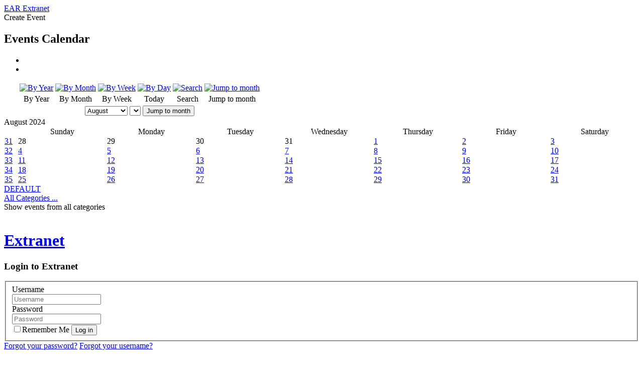

--- FILE ---
content_type: text/html; charset=utf-8
request_url: https://ear-extranet.eu/index.php/create-event/month.calendar/2024/08/01/-
body_size: 4784
content:



<!DOCTYPE html PUBLIC "-//W3C//DTD XHTML 1.0 Transitional//EN" "http://www.w3.org/TR/xhtml1/DTD/xhtml1-transitional.dtd">
<html xmlns="http://www.w3.org/1999/xhtml" xml:lang="en-gb" lang="en-gb" dir="ltr">
<head>
<base href="https://ear-extranet.eu/index.php/create-event/month.calendar/2024/08/01/-" />
	<meta http-equiv="content-type" content="text/html; charset=utf-8" />
	<meta name="robots" content="noindex,nofollow" />
	<meta name="generator" content="Joomla! - Open Source Content Management" />
	<title>Create Event</title>
	<link href="https://ear-extranet.eu/index.php?option=com_jevents&amp;task=modlatest.rss&amp;format=feed&amp;type=rss&amp;Itemid=139&amp;modid=0" rel="alternate" type="application/rss+xml" title="RSS 2.0" />
	<link href="https://ear-extranet.eu/index.php?option=com_jevents&amp;task=modlatest.rss&amp;format=feed&amp;type=atom&amp;Itemid=139&amp;modid=0" rel="alternate" type="application/atom+xml" title="Atom 1.0" />
	<link href="/templates/ajt003_j25/favicon.ico" rel="shortcut icon" type="image/vnd.microsoft.icon" />
	<link href="/media/com_jevents/css/bootstrap.css" rel="stylesheet" type="text/css" />
	<link href="/media/com_jevents/css/bootstrap-responsive.css" rel="stylesheet" type="text/css" />
	<link href="/components/com_jevents/assets/css/eventsadmin.css?3.4.53" rel="stylesheet" type="text/css" />
	<link href="/components/com_jevents/views/geraint/assets/css/events_css.css?3.4.53" rel="stylesheet" type="text/css" />
	<link href="/components/com_jevents/views/geraint/assets/css/modstyle.css?3.4.53" rel="stylesheet" type="text/css" />
	<link href="/components/com_jevents/assets/css/jevcustom.css?3.4.53" rel="stylesheet" type="text/css" />
	<style type="text/css">
.childcat {display:none;}
	</style>
	<script type="application/json" class="joomla-script-options new">{"csrf.token":"dce33c3de7a596d805545293a94b474c","system.paths":{"root":"","base":""},"system.keepalive":{"interval":840000,"uri":"\/index.php\/component\/ajax\/?format=json"}}</script>
	<script src="/media/system/js/core.js?8bafe09a6923089ce0773f5243ebc5a6" type="text/javascript"></script>
	<script src="/media/jui/js/jquery.min.js?8bafe09a6923089ce0773f5243ebc5a6" type="text/javascript"></script>
	<script src="/media/jui/js/jquery-noconflict.js?8bafe09a6923089ce0773f5243ebc5a6" type="text/javascript"></script>
	<script src="/media/jui/js/jquery-migrate.min.js?8bafe09a6923089ce0773f5243ebc5a6" type="text/javascript"></script>
	<script src="/media/jui/js/bootstrap.min.js?8bafe09a6923089ce0773f5243ebc5a6" type="text/javascript"></script>
	<script src="/components/com_jevents/assets/js/jQnc.js?3.4.53" type="text/javascript"></script>
	<script src="/components/com_jevents/assets/js/view_detailJQ.js?3.4.53" type="text/javascript"></script>
	<!--[if lt IE 9]><script src="/media/system/js/polyfill.event.js?8bafe09a6923089ce0773f5243ebc5a6" type="text/javascript"></script><![endif]-->
	<script src="/media/system/js/keepalive.js?8bafe09a6923089ce0773f5243ebc5a6" type="text/javascript"></script>
	<script src="/modules/mod_jevents_cal/tmpl/geraint/assets/js/calnav.js?3.4.53" type="text/javascript"></script>
	<script type="text/javascript">
checkJQ();
	</script>

<link href='http://fonts.googleapis.com/css?family=Oswald' rel='stylesheet' type='text/css'>
<link rel="stylesheet" href="/templates/ajt003_j25/css/styles.css" type="text/css" />
<script type="text/javascript" src="http://code.jquery.com/jquery-latest.pack.js"></script> 
<script type="text/javascript" src="/templates/ajt003_j25/js/scrolltopcontrol.js"></script><script type="text/javascript" src="/templates/ajt003_j25/js/hoverIntent.js"></script>
<script type="text/javascript" src="/templates/ajt003_j25/js/superfish.js"></script>
<script type="text/javascript">
		jQuery(function(){
			jQuery('#nav ul').superfish({
			pathLevels	: 3,
			delay		: 300,
			animation	: {opacity:'show',height:'show',width:'show'},
			speed		: 'fast',
			autoArrows	: false,
			dropShadows : false,
			});		
		});		
</script>
<link rel="stylesheet" href="/templates/ajt003_j25/bootstrap/css/bootstrap.css" type="text/css" />
</head>
<body class="background">
<div id="scroll-top"></div>
<div id="header-w">
    <div id="header">
     
        <div class="logo text"><a href="/">EAR Extranet</a></div>
            <div class="sitedescription"></div>
     
           
	</div>
			    
        	         
</div>
<div id="main"> 
	<div id="wrapper-w"><div id="wrapper">          
        <div id="comp-w">        
                	<div class="breadcrumbs">
Create Event</div>

        					        <div class="row-fluid">
                                              
                        <div id="comp" class="span9">
                            <div id="comp-i">
								                            	<div id="system-message-container">
	</div>

                                	<!-- Event Calendar and Lists Powered by JEvents //-->
	<div id="jevents">
<div class="contentpaneopen jeventpage  jevbootstrap" id="jevents_header">
		
			<h2 class="contentheading" >Events Calendar</h2>
			<ul class="actions">
				<li class="print-icon">
			<a href="javascript:void(0);" rel="nofollow" onclick="window.open('/index.php/create-event/month.calendar/2024/08/01/-?pop=1&amp;tmpl=component', 'win2', 'status=no,toolbar=no,scrollbars=yes,titlebar=no,menubar=no,resizable=yes,width=600,height=600,directories=no,location=no');" title="Print">
				<span class="icon-print"> </span>
			</a>
			</li> 		<li class="email-icon">
			<a href="javascript:void(0);" rel="nofollow" onclick="javascript:window.open('/index.php/component/mailto/?tmpl=component&amp;link=56f10f1eea29d574437b03ab137b3924a5d91d9c','emailwin','width=400,height=350,menubar=yes,resizable=yes'); return false;" title="EMAIL">
				<span class="icon-envelope"> </span>
			</a>
		</li>
				</ul>
	</div>
<div class="contentpaneopen  jeventpage  jevbootstrap" id="jevents_body">
<div class='jev_pretoolbar'></div>    	<div class="ev_navigation">
    		<table  >
    			<tr align="center" valign="top">
    	    		    	<td width="10" align="center" valign="middle"></td>
		    	<td width="10" align="center" valign="middle"></td>
				<td class="iconic_td" align="center" valign="middle">
    		<div id="ev_icon_yearly" class="nav_bar_cal"><a href="/index.php/create-event/year.listevents/2024/08/01/-" title="By Year"> 
    			<img src="https://ear-extranet.eu/components/com_jevents/views/geraint/assets/images/transp.gif" alt="By Year"/></a>
    		</div>
        </td>
            	<td class="iconic_td" align="center" valign="middle">
    		<div id="ev_icon_monthly" class="nav_bar_cal" ><a href="/index.php/create-event/month.calendar/2024/08/01/-" title="By Month">
    			<img src="https://ear-extranet.eu/components/com_jevents/views/geraint/assets/images/transp.gif" alt="By Month"/></a>
    		</div>
        </td>
        		<td class="iconic_td" align="center" valign="middle">
			<div id="ev_icon_weekly" class="nav_bar_cal"><a href="/index.php/create-event/week.listevents/2024/08/01/-" title="By Week">
			<img src="https://ear-extranet.eu/components/com_jevents/views/geraint/assets/images/transp.gif" alt="By Week"/></a>
			</div>
        </td>
        		<td class="iconic_td" align="center" valign="middle">
			<div id="ev_icon_daily" class="nav_bar_cal" ><a href="/index.php/create-event/day.listevents/2026/01/21/-" title="Today"><img src="https://ear-extranet.eu/components/com_jevents/views/geraint/assets/images/transp.gif" alt="By Day"/></a>
			</div>
        </td>
        		<td class="iconic_td" align="center" valign="middle">
			<div id="ev_icon_search" class="nav_bar_cal"><a href="/index.php/create-event/search.form/2024/08/01/-" title="Search"><img src="https://ear-extranet.eu/components/com_jevents/views/geraint/assets/images/transp.gif" alt="Search"/></a>
			</div>
        </td>                
        		<td class="iconic_td" align="center" valign="middle">
			<div id="ev_icon_jumpto" class="nav_bar_cal"><a href="#" onclick="if (jevjq('#jumpto').hasClass('jev_none')) {jevjq('#jumpto').removeClass('jev_none');} else {jevjq('#jumpto').addClass('jev_none')};return false;" title="Jump to month"><img src="https://ear-extranet.eu/components/com_jevents/views/geraint/assets/images/transp.gif" alt="Jump to month"/></a>
			</div>
        </td>                
            	<td width="10" align="center" valign="middle"></td>
		    	<td width="10" align="center" valign="middle"></td>
		                </tr>
    			<tr class="icon_labels" align="center" valign="top">
    					        		<td colspan="2"></td>
	        		    				<td>By Year</td>    				<td>By Month</td>    				<td>By Week</td>    				<td>Today</td>    				<td>Search</td>    				<td>Jump to month</td>    					        		<td colspan="2"></td>
	        		                </tr>
                		<tr align="center" valign="top">
				    	<td colspan="10" align="center" valign="top">
	    		    	<div id="jumpto"  class="jev_none">
			<form name="BarNav" action="/index.php/create-event/icalevent.edit/0" method="get">
				<input type="hidden" name="option" value="com_jevents" />
				<input type="hidden" name="task" value="month.calendar" />
				<select id="month" name="month" class="fs10px">
	<option value="01">January</option>
	<option value="02">February</option>
	<option value="03">March</option>
	<option value="04">April</option>
	<option value="05">May</option>
	<option value="06">June</option>
	<option value="07">July</option>
	<option value="08" selected="selected">August</option>
	<option value="09">September</option>
	<option value="10">October</option>
	<option value="11">November</option>
	<option value="12">December</option>
</select>
<select id="year" name="year" class="fs10px">
</select>
				<button onclick="submit(this.form)">Jump to month</button>
				<input type="hidden" name="Itemid" value="139" />
			</form>
			</div>
			</td>
	    </tr>
		            </table>
        </div>
		<div id='cal_title'>August 2024</div>
        <table width="100%" align="center" border="0" cellspacing="1" cellpadding="0" class="cal_table">
            <tr valign="top">
            	<td width='2%' class="cal_td_daysnames"/>
                                    <td width="14%" align="center" class="cal_td_daysnames">
                        <span class="sunday">Sunday</span>                    </td>
                                        <td width="14%" align="center" class="cal_td_daysnames">
                        Monday                    </td>
                                        <td width="14%" align="center" class="cal_td_daysnames">
                        Tuesday                    </td>
                                        <td width="14%" align="center" class="cal_td_daysnames">
                        Wednesday                    </td>
                                        <td width="14%" align="center" class="cal_td_daysnames">
                        Thursday                    </td>
                                        <td width="14%" align="center" class="cal_td_daysnames">
                        Friday                    </td>
                                        <td width="14%" align="center" class="cal_td_daysnames">
                        <span class="saturday">Saturday</span>                    </td>
                                </tr>
            			<tr class="vtop h80px">
                <td width='2%' class='cal_td_weeklink'><a href='/index.php/create-event/week.listevents/2024/7/28/-'>31</a></td>
                    <td class="cal_td_daysoutofmonth">
                        28                    </td>
                    	                    <td class="cal_td_daysoutofmonth">
                        29                    </td>
                    	                    <td class="cal_td_daysoutofmonth">
                        30                    </td>
                    	                    <td class="cal_td_daysoutofmonth">
                        31                    </td>
                    	                    <td class="cal_td_daysnoevents">
                                         	<a class="cal_daylink" href="/index.php/create-event/day.listevents/2024/08/01/-" title="Go to calendar - current day">1</a>
                        </td>
                    <td class="cal_td_daysnoevents">
                                         	<a class="cal_daylink" href="/index.php/create-event/day.listevents/2024/08/02/-" title="Go to calendar - current day">2</a>
                        </td>
                    <td class="cal_td_daysnoevents">
                                         	<a class="cal_daylink" href="/index.php/create-event/day.listevents/2024/08/03/-" title="Go to calendar - current day">3</a>
                        </td>
</tr>
			<tr class="vtop h80px">
                <td width='2%' class='cal_td_weeklink'><a href='/index.php/create-event/week.listevents/2024/08/4/-'>32</a></td>
                    <td class="cal_td_daysnoevents">
                                         	<a class="cal_daylink" href="/index.php/create-event/day.listevents/2024/08/04/-" title="Go to calendar - current day">4</a>
                        </td>
                    <td class="cal_td_daysnoevents">
                                         	<a class="cal_daylink" href="/index.php/create-event/day.listevents/2024/08/05/-" title="Go to calendar - current day">5</a>
                        </td>
                    <td class="cal_td_daysnoevents">
                                         	<a class="cal_daylink" href="/index.php/create-event/day.listevents/2024/08/06/-" title="Go to calendar - current day">6</a>
                        </td>
                    <td class="cal_td_daysnoevents">
                                         	<a class="cal_daylink" href="/index.php/create-event/day.listevents/2024/08/07/-" title="Go to calendar - current day">7</a>
                        </td>
                    <td class="cal_td_daysnoevents">
                                         	<a class="cal_daylink" href="/index.php/create-event/day.listevents/2024/08/08/-" title="Go to calendar - current day">8</a>
                        </td>
                    <td class="cal_td_daysnoevents">
                                         	<a class="cal_daylink" href="/index.php/create-event/day.listevents/2024/08/09/-" title="Go to calendar - current day">9</a>
                        </td>
                    <td class="cal_td_daysnoevents">
                                         	<a class="cal_daylink" href="/index.php/create-event/day.listevents/2024/08/10/-" title="Go to calendar - current day">10</a>
                        </td>
</tr>
			<tr class="vtop h80px">
                <td width='2%' class='cal_td_weeklink'><a href='/index.php/create-event/week.listevents/2024/08/11/-'>33</a></td>
                    <td class="cal_td_daysnoevents">
                                         	<a class="cal_daylink" href="/index.php/create-event/day.listevents/2024/08/11/-" title="Go to calendar - current day">11</a>
                        </td>
                    <td class="cal_td_daysnoevents">
                                         	<a class="cal_daylink" href="/index.php/create-event/day.listevents/2024/08/12/-" title="Go to calendar - current day">12</a>
                        </td>
                    <td class="cal_td_daysnoevents">
                                         	<a class="cal_daylink" href="/index.php/create-event/day.listevents/2024/08/13/-" title="Go to calendar - current day">13</a>
                        </td>
                    <td class="cal_td_daysnoevents">
                                         	<a class="cal_daylink" href="/index.php/create-event/day.listevents/2024/08/14/-" title="Go to calendar - current day">14</a>
                        </td>
                    <td class="cal_td_daysnoevents">
                                         	<a class="cal_daylink" href="/index.php/create-event/day.listevents/2024/08/15/-" title="Go to calendar - current day">15</a>
                        </td>
                    <td class="cal_td_daysnoevents">
                                         	<a class="cal_daylink" href="/index.php/create-event/day.listevents/2024/08/16/-" title="Go to calendar - current day">16</a>
                        </td>
                    <td class="cal_td_daysnoevents">
                                         	<a class="cal_daylink" href="/index.php/create-event/day.listevents/2024/08/17/-" title="Go to calendar - current day">17</a>
                        </td>
</tr>
			<tr class="vtop h80px">
                <td width='2%' class='cal_td_weeklink'><a href='/index.php/create-event/week.listevents/2024/08/18/-'>34</a></td>
                    <td class="cal_td_daysnoevents">
                                         	<a class="cal_daylink" href="/index.php/create-event/day.listevents/2024/08/18/-" title="Go to calendar - current day">18</a>
                        </td>
                    <td class="cal_td_daysnoevents">
                                         	<a class="cal_daylink" href="/index.php/create-event/day.listevents/2024/08/19/-" title="Go to calendar - current day">19</a>
                        </td>
                    <td class="cal_td_daysnoevents">
                                         	<a class="cal_daylink" href="/index.php/create-event/day.listevents/2024/08/20/-" title="Go to calendar - current day">20</a>
                        </td>
                    <td class="cal_td_daysnoevents">
                                         	<a class="cal_daylink" href="/index.php/create-event/day.listevents/2024/08/21/-" title="Go to calendar - current day">21</a>
                        </td>
                    <td class="cal_td_daysnoevents">
                                         	<a class="cal_daylink" href="/index.php/create-event/day.listevents/2024/08/22/-" title="Go to calendar - current day">22</a>
                        </td>
                    <td class="cal_td_daysnoevents">
                                         	<a class="cal_daylink" href="/index.php/create-event/day.listevents/2024/08/23/-" title="Go to calendar - current day">23</a>
                        </td>
                    <td class="cal_td_daysnoevents">
                                         	<a class="cal_daylink" href="/index.php/create-event/day.listevents/2024/08/24/-" title="Go to calendar - current day">24</a>
                        </td>
</tr>
			<tr class="vtop h80px">
                <td width='2%' class='cal_td_weeklink'><a href='/index.php/create-event/week.listevents/2024/08/25/-'>35</a></td>
                    <td class="cal_td_daysnoevents">
                                         	<a class="cal_daylink" href="/index.php/create-event/day.listevents/2024/08/25/-" title="Go to calendar - current day">25</a>
                        </td>
                    <td class="cal_td_daysnoevents">
                                         	<a class="cal_daylink" href="/index.php/create-event/day.listevents/2024/08/26/-" title="Go to calendar - current day">26</a>
                        </td>
                    <td class="cal_td_daysnoevents">
                                         	<a class="cal_daylink" href="/index.php/create-event/day.listevents/2024/08/27/-" title="Go to calendar - current day">27</a>
                        </td>
                    <td class="cal_td_daysnoevents">
                                         	<a class="cal_daylink" href="/index.php/create-event/day.listevents/2024/08/28/-" title="Go to calendar - current day">28</a>
                        </td>
                    <td class="cal_td_daysnoevents">
                                         	<a class="cal_daylink" href="/index.php/create-event/day.listevents/2024/08/29/-" title="Go to calendar - current day">29</a>
                        </td>
                    <td class="cal_td_daysnoevents">
                                         	<a class="cal_daylink" href="/index.php/create-event/day.listevents/2024/08/30/-" title="Go to calendar - current day">30</a>
                        </td>
                    <td class="cal_td_daysnoevents">
                                         	<a class="cal_daylink" href="/index.php/create-event/day.listevents/2024/08/31/-" title="Go to calendar - current day">31</a>
                        </td>
</tr>
</table>
<div class="event_legend_container"><div class="event_legend_item activechildcat" style="border-color:"><div class="event_legend_name" style="border-color:"><a href="/index.php/create-event/month.calendar/2024/08/01/8" title="DEFAULT">DEFAULT</a></div>
</div>
<div class="event_legend_item " style="border-color:#d3d3d3"><div class="event_legend_name" style="border-color:#d3d3d3"><a href="/index.php/create-event/month.calendar/2024/08/01/-" title="All Categories ...">All Categories ...</a></div>
<div class="event_legend_desc"  style="border-color:#d3d3d3">Show events from all categories</div></div>
<br style="clear:both" /></div>
<br style='clear:both;height:0px;line-height:0px;'/></div>
</div> <!-- close #jevents //-->

                                                                <div class="clr"></div>
								                                
                            </div>
                        </div>                     
                    
                                        <div id="rightbar-w" class="span3">
                    <div id="sidebar">
                        <div class="module light ">
	    

<div class="custom" >
	<h1><a href="/index.php/extranet">Extranet</a></h1></div>
</div>
<div class="module light ">
	    	<h3 class="module-title">Login to Extranet</h3>
        <form action="/index.php/create-event/icalevent.edit/0" method="post" id="login-form" >
		<fieldset class="userdata">
            <div class="control-group">
              <label class="control-label" for="inputEmail">Username</label>
              <div class="controls">
                <div class="input-prepend">
                  <span class="add-on"><i class="icon-user"></i></span> <input placeholder="Username" class="span2" id="inputEmail" type="text" name="username">
                </div>
              </div>
            </div>

            <div class="control-group">
              <label class="control-label" for="inputPassword">Password</label>
              <div class="controls">
                <div class="input-prepend">
                  <span class="add-on"><i class="icon-lock"></i></span><input placeholder="Password" class="span2" id="inputPassword" type="password" name="password">
                </div>
              </div>
            </div>

			   
                <label class="checkbox">
                    <input id="modlgn-remember" type="checkbox" name="remember" class="inputbox" value="yes"/>Remember Me                </label>
                        
            <input type="submit" name="Submit" class="btn btn-primary" value="Log in" />
            <input type="hidden" name="option" value="com_users" />
            <input type="hidden" name="task" value="user.login" />
            <input type="hidden" name="return" value="aW5kZXgucGhwP0l0ZW1pZD0xMzc=" />
            <input type="hidden" name="dce33c3de7a596d805545293a94b474c" value="1" />	</fieldset>


    <div class="nav nav-list">
    	<span><a href="/index.php/edit-profile?view=reset"><i class="icon-lock"></i>Forgot your password?</a></span>
    	<span><a href="/index.php/edit-profile?view=remind"><i class="icon-user"></i>Forgot your username?</a></span>
        
    	    </div>
    <div class="clr"></div>
	</form>
</div>
<div class="module light ">
	    

<div class="custom" >
	<!-- <h1><a href="http://action.gr/extraguide/extraguide.swf" target="_blank"> Extranet Guide </a></h1> -->
<h1><a href="/index.php/2-uncategorised/1-extranet-guide">Extranet Guide</a></h1></div>
</div>
<div class="module  ">
	    <div style="margin:0px;padding:0px;border-width:0px;"><span id='testspan103' style='display:none'></span>

<table style="width:140px;" cellpadding="0" cellspacing="0" align="center" class="mod_events_monthyear" >
<tr >
<td><div class="mod_events_link" onmousedown="callNavigation('https://ear-extranet.eu/index.php?option=com_jevents&amp;task=modcal.ajax&amp;day=1&amp;month=01&amp;year=2025&amp;modid=103&amp;tmpl=component');" ontouchstart="callNavigation('https://ear-extranet.eu/index.php?option=com_jevents&amp;task=modcal.ajax&amp;day=1&amp;month=01&amp;year=2025&amp;modid=103&amp;tmpl=component');">&laquo;</div>
</td><td><div class="mod_events_link" onmousedown="callNavigation('https://ear-extranet.eu/index.php?option=com_jevents&amp;task=modcal.ajax&amp;day=1&amp;month=12&amp;year=2025&amp;modid=103&amp;tmpl=component');" ontouchstart="callNavigation('https://ear-extranet.eu/index.php?option=com_jevents&amp;task=modcal.ajax&amp;day=1&amp;month=12&amp;year=2025&amp;modid=103&amp;tmpl=component');">&lt;</div>
</td><td align="center"><a href="/index.php/create-event/month.calendar/2026/01/21/-" class = "mod_events_link" title = "Go to calendar - current month">January</a> <a href="/index.php/create-event/year.listevents/2026/01/21/-" class = "mod_events_link" title = "Go to calendar - current year">2026</a> </td><td><div class="mod_events_link" onmousedown="callNavigation('https://ear-extranet.eu/index.php?option=com_jevents&amp;task=modcal.ajax&amp;day=1&amp;month=02&amp;year=2026&amp;modid=103&amp;tmpl=component');" ontouchstart="callNavigation('https://ear-extranet.eu/index.php?option=com_jevents&amp;task=modcal.ajax&amp;day=1&amp;month=02&amp;year=2026&amp;modid=103&amp;tmpl=component');">&gt;</div>
</td><td><div class="mod_events_link" onmousedown="callNavigation('https://ear-extranet.eu/index.php?option=com_jevents&amp;task=modcal.ajax&amp;day=1&amp;month=01&amp;year=2027&amp;modid=103&amp;tmpl=component');" ontouchstart="callNavigation('https://ear-extranet.eu/index.php?option=com_jevents&amp;task=modcal.ajax&amp;day=1&amp;month=01&amp;year=2027&amp;modid=103&amp;tmpl=component');">&raquo;</div>
</td></tr>
</table>
<table style="width:140px;height:;" align="center" class="mod_events_table" cellspacing="0" cellpadding="2" >
<tr class="mod_events_dayname">
<td class="mod_events_td_dayname"><span class="sunday">S</span></td>
<td class="mod_events_td_dayname">M</td>
<td class="mod_events_td_dayname">T</td>
<td class="mod_events_td_dayname">W</td>
<td class="mod_events_td_dayname">T</td>
<td class="mod_events_td_dayname">F</td>
<td class="mod_events_td_dayname"><span class="saturday">S</span></td>
</tr>
<tr>
<td class="mod_events_td_dayoutofmonth">28</td>
<td class="mod_events_td_dayoutofmonth">29</td>
<td class="mod_events_td_dayoutofmonth">30</td>
<td class="mod_events_td_dayoutofmonth">31</td>
<td class='mod_events_td_daynoevents'>
<a href="/index.php/create-event/day.listevents/2026/01/01/-" class = "mod_events_daylink" title = "Go to calendar - current day">1</a></td>
<td class='mod_events_td_daynoevents'>
<a href="/index.php/create-event/day.listevents/2026/01/02/-" class = "mod_events_daylink" title = "Go to calendar - current day">2</a></td>
<td class='mod_events_td_daynoevents'>
<a href="/index.php/create-event/day.listevents/2026/01/03/-" class = "mod_events_daylink" title = "Go to calendar - current day">3</a></td>
</tr>
<tr>
<td class='mod_events_td_daynoevents'>
<a href="/index.php/create-event/day.listevents/2026/01/04/-" class = "mod_events_daylink" title = "Go to calendar - current day">4</a></td>
<td class='mod_events_td_daynoevents'>
<a href="/index.php/create-event/day.listevents/2026/01/05/-" class = "mod_events_daylink" title = "Go to calendar - current day">5</a></td>
<td class='mod_events_td_daynoevents'>
<a href="/index.php/create-event/day.listevents/2026/01/06/-" class = "mod_events_daylink" title = "Go to calendar - current day">6</a></td>
<td class='mod_events_td_daynoevents'>
<a href="/index.php/create-event/day.listevents/2026/01/07/-" class = "mod_events_daylink" title = "Go to calendar - current day">7</a></td>
<td class='mod_events_td_daynoevents'>
<a href="/index.php/create-event/day.listevents/2026/01/08/-" class = "mod_events_daylink" title = "Go to calendar - current day">8</a></td>
<td class='mod_events_td_daynoevents'>
<a href="/index.php/create-event/day.listevents/2026/01/09/-" class = "mod_events_daylink" title = "Go to calendar - current day">9</a></td>
<td class='mod_events_td_daynoevents'>
<a href="/index.php/create-event/day.listevents/2026/01/10/-" class = "mod_events_daylink" title = "Go to calendar - current day">10</a></td>
</tr>
<tr>
<td class='mod_events_td_daynoevents'>
<a href="/index.php/create-event/day.listevents/2026/01/11/-" class = "mod_events_daylink" title = "Go to calendar - current day">11</a></td>
<td class='mod_events_td_daynoevents'>
<a href="/index.php/create-event/day.listevents/2026/01/12/-" class = "mod_events_daylink" title = "Go to calendar - current day">12</a></td>
<td class='mod_events_td_daynoevents'>
<a href="/index.php/create-event/day.listevents/2026/01/13/-" class = "mod_events_daylink" title = "Go to calendar - current day">13</a></td>
<td class='mod_events_td_daynoevents'>
<a href="/index.php/create-event/day.listevents/2026/01/14/-" class = "mod_events_daylink" title = "Go to calendar - current day">14</a></td>
<td class='mod_events_td_daynoevents'>
<a href="/index.php/create-event/day.listevents/2026/01/15/-" class = "mod_events_daylink" title = "Go to calendar - current day">15</a></td>
<td class='mod_events_td_daynoevents'>
<a href="/index.php/create-event/day.listevents/2026/01/16/-" class = "mod_events_daylink" title = "Go to calendar - current day">16</a></td>
<td class='mod_events_td_daynoevents'>
<a href="/index.php/create-event/day.listevents/2026/01/17/-" class = "mod_events_daylink" title = "Go to calendar - current day">17</a></td>
</tr>
<tr>
<td class='mod_events_td_daynoevents'>
<a href="/index.php/create-event/day.listevents/2026/01/18/-" class = "mod_events_daylink" title = "Go to calendar - current day">18</a></td>
<td class='mod_events_td_daynoevents'>
<a href="/index.php/create-event/day.listevents/2026/01/19/-" class = "mod_events_daylink" title = "Go to calendar - current day">19</a></td>
<td class='mod_events_td_daynoevents'>
<a href="/index.php/create-event/day.listevents/2026/01/20/-" class = "mod_events_daylink" title = "Go to calendar - current day">20</a></td>
<td class='mod_events_td_todaynoevents'>
<a href="/index.php/create-event/day.listevents/2026/01/21/-" class = "mod_events_daylink" title = "Go to calendar - current day">21</a></td>
<td class='mod_events_td_daynoevents'>
<a href="/index.php/create-event/day.listevents/2026/01/22/-" class = "mod_events_daylink" title = "Go to calendar - current day">22</a></td>
<td class='mod_events_td_daynoevents'>
<a href="/index.php/create-event/day.listevents/2026/01/23/-" class = "mod_events_daylink" title = "Go to calendar - current day">23</a></td>
<td class='mod_events_td_daynoevents'>
<a href="/index.php/create-event/day.listevents/2026/01/24/-" class = "mod_events_daylink" title = "Go to calendar - current day">24</a></td>
</tr>
<tr>
<td class='mod_events_td_daynoevents'>
<a href="/index.php/create-event/day.listevents/2026/01/25/-" class = "mod_events_daylink" title = "Go to calendar - current day">25</a></td>
<td class='mod_events_td_daynoevents'>
<a href="/index.php/create-event/day.listevents/2026/01/26/-" class = "mod_events_daylink" title = "Go to calendar - current day">26</a></td>
<td class='mod_events_td_daynoevents'>
<a href="/index.php/create-event/day.listevents/2026/01/27/-" class = "mod_events_daylink" title = "Go to calendar - current day">27</a></td>
<td class='mod_events_td_daynoevents'>
<a href="/index.php/create-event/day.listevents/2026/01/28/-" class = "mod_events_daylink" title = "Go to calendar - current day">28</a></td>
<td class='mod_events_td_daynoevents'>
<a href="/index.php/create-event/day.listevents/2026/01/29/-" class = "mod_events_daylink" title = "Go to calendar - current day">29</a></td>
<td class='mod_events_td_daynoevents'>
<a href="/index.php/create-event/day.listevents/2026/01/30/-" class = "mod_events_daylink" title = "Go to calendar - current day">30</a></td>
<td class='mod_events_td_daynoevents'>
<a href="/index.php/create-event/day.listevents/2026/01/31/-" class = "mod_events_daylink" title = "Go to calendar - current day">31</a></td>
</tr>
</table>
<script style='text/javascript'>xyz=1;linkprevious = 'https://ear-extranet.eu/index.php?option=com_jevents&amp;task=modcal.ajax&amp;day=1&amp;month=12&amp;year=2025&amp;modid=103&amp;tmpl=component';
linknext = 'https://ear-extranet.eu/index.php?option=$com_jevents&amp;task=modcal.ajax&amp;day=1&amp;month=2&amp;year=2026&amp;modid=103&amp;tmpl=component';
zyx=1;</script></div></div>

                    </div>
                    </div>
                                        </div>
		<div class="clr"></div>
        </div>
        <div class="clr"></div>
										  </div></div>
</div>
                 
<div id="footer-w"><div id="footer">
               
<div class="clr"></div>
</div></div>
</body>
</html>